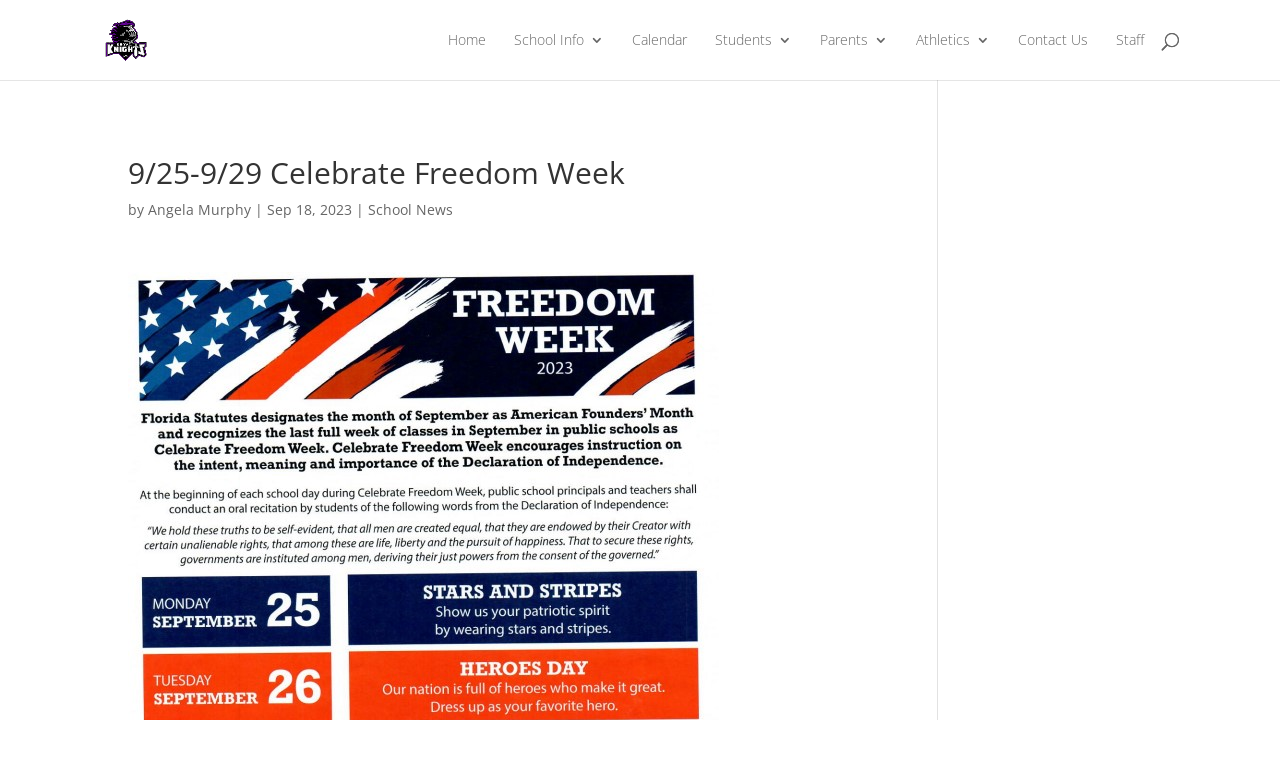

--- FILE ---
content_type: text/css
request_url: https://rrms.pasco.k12.fl.us/wp-content/themes/Divi-Pasco/style.css?ver=4.27.4
body_size: 1563
content:

/*
 Theme Name:     Divi-Pasco
 Theme URI:      None
 Description:    Divi Theme Modded for Pasco County Schools
 Author:         Elegant Themes/Ricardo Macalamale
 Author URI:     http://www.pasco.k12.fl.us
 Template:       Divi
 Version:        1.1
 Last Update:    11:13 AM, February 10, 2020
*/
 
@import url("../Divi/style.css");
 
/* =Theme customization starts here
------------------------------------------------------- */

/* ==============================  DIVI RESPONSIVE BREAKPOINTS  ============================== */  

/* Large Monitors*/
@media ( min-width: 1405px ) {
/* School Address and Logo */
  #school_address_logo {
    text-align: center;
    height: 110px; 
    padding-right: 50px; 
    padding-top: 22px; 
    font-size: 14pt; 
    font-weight: bold; 
    background-size: 110px 110px; 
  }
  #get_involved {
    font-family: 'Bevan';
    font-size: 26px;
    line-height: 130%;
  }
}
 
/* Standard laptops & desktops */
@media ( min-width: 1100px ) and ( max-width: 1404px) {
  #logo {
    max-width: 30% !important;
  }
  #top-menu li {
    padding-right: 6px;
    padding-left: 6px;
  }
  /* School Address and Logo */
  #school_address_logo {
    text-align: center;
    height: 110px; 
    padding-right: 50px; 
    padding-top: 22px; 
    font-size: 14pt; 
    font-weight: bold; 
    background-size: 110px 110px; 
  }
  #get_involved {
    font-family: 'Bevan';
    font-size: 26px;
    line-height: 130%;
  }
}
 
/* landscape Tablets */
@media ( min-width: 981px ) and ( max-width: 1099px ) {
  #logo {
    max-width: 30% !important;
  }
  #top-menu li {
    padding-right: 6px;
    padding-left: 6px;
  }
  /* School Address and Logo */
  #school_address_logo {
    text-align: center;
    height: 110px; 
    padding-right: 50px; 
    padding-top: 22px; 
    font-size: 14pt; 
    font-weight: bold; 
    background-size: 110px 110px; 
  }
  #get_involved {
    font-family: 'Bevan';
    font-size: 21px;
    line-height: 130%;
  }
}
 
/* Portrait Tablets*/
@media ( min-width: 768px ) and ( max-width: 980px ) {
  #logo {
    max-width: 20% !important;
  }
  #top-menu li {
    padding-right: 6px;
    padding-left: 6px;
  }
  /* School Address and Logo */
  #school_address_logo {
    text-align: center;
    height: 110px; 
    padding-right: 50px; 
    padding-top: 22px; 
    font-size: 14pt; 
    font-weight: bold; 
    background-size: 110px 110px; 
  }
  #get_involved {
    font-family: 'Bevan';
    font-size: 26px;
    line-height: 130%;
  }
}
 
/* Landscape Phones */
@media ( min-width: 480px ) and ( max-width: 767px ) {
  #logo {
    max-width: 30% !important;
  }
  #top-menu li {
    padding-right: 6px;
    padding-left: 6px;
  }
  /* School Address and Logo */
  #school_address_logo {
    text-align: left;
    height: 110px; 
    padding-left: 10px;
    padding-right: 100px; 
    padding-top: 22px; 
    font-size: 12pt; 
    font-weight: normal; 
    background-size: 90px 90px; 
  }
  #get_involved {
    font-family: 'Bevan';
    font-size: 26px;
    line-height: 130%;
  }
}
 
/* Portrait Phones */
@media ( max-width: 479px ) {
  #logo {
    max-height: 100% !important;
  }
  #top-menu li {
    padding-right: 6px;
    padding-left: 6px;
  }
  /* School Address and Logo */
  #school_address_logo {
    text-align: left;
    height: 110px; 
    padding-left: 5px;
    padding-right: 100px; 
    padding-top: 22px; 
    font-size: 12pt; 
    font-weight: normal; 
    background-size: 90px 90px; 
  }
  #get_involved {
    font-family: 'Bevan';
    font-size: 26px;
    line-height: 130%;
  }
}

/* ==============================  END DIVI RESPONSIVE BREAKPOINTS  ============================== */  


 
/* ==============================  DIVI GENERAL IMPROVEMENTS  ============================== */  

/* ==============================  PAGE RELATED */

/* Widen the page from 80% to 90% */
.et_pb_row {
    width: 90%;
}
.container.et_menu_container {
  width: 90%;
}

/* ==============================  MENU RELATED */

/* Extend the menu bar logo down */
#top-header {z-index: 99999;}
#top-menu li {
    display: inline-block;
    padding-right: 22px;
    font-size: 14px;
    margin-right: -4px;
}
/* #logo {
      max-height: 175% !important;
      margin-top: -10px;
      margin-left: -3px;
      z-index: 100000;
 } */


/* Main Menubar Nav */
#et-top-navigation {
  font-weight: 300;
  padding-left: 200px !important;
}


/* ==============================  SLIDER RELATED ============================= */

/* Slider Title */
.et_pb_slider_with_text_overlay h2.et_pb_slide_title {
    padding: 0px 0px 0 0px;
    font-size: 21pt;
}

/* Set the slider height */
.et_pb_slider, .et_pb_slider .et_pb_container { 
    height: 505px !important; 
}
.et_pb_slider, .et_pb_slider .et_pb_slide { 
    max-height: 505px; 
}
.et_pb_slider .et_pb_slide_description { 
    /* position: relative; */
    top: 25%; 
    padding: 0 !important; 
    height:auto !important; 
}

/* Fix the text description box to be at the bottom of the slide */
/* .et_pb_slider .et_pb_slide_description {
    position: relative;
    top: 75%;
} */


/* .et_pb_slide_description .et_pb_slide_title {
    margin-top: 45% !important;

} */

.et_pb_slide_description {
    margin-left: -42px !important;
    margin-right: -42px !important;
}

.et_pb_text_overlay_wrapper {
  margin-top: 246px;
}




.et_pb_slide_content {
    padding-top: 5px !important;
}

.et_pb_slide_content a {
    color: white !important;
    text-decoration: underline;
    font-weight: bold;
}

/* Move Pages Lower for larger logo */
#left-area {
  padding-top: 20px;
}

/* Circle Numbers */
.rm-circle-number {
  width: 60px;
  height: 60px;
  border-radius: 50%;
  font-size: 50px;
  color: white;
  font-family: Bevan;
  margin-top: 10px;
  padding-top: 16px;
  text-align: center;
  background: #365f8d;
  /* float: left; */
}

.rm-circle-number p a {
  color: white;
}

.rm-circle-number-text {
  /* float: left; */
  padding-left: 10px;
  padding-top: 15px;
  /* max-width: 264px; */
}

.rm-circle-number-text h1 {
  color: white;
  font-size: 24px;
  line-height: 1.1em
}

/* ==============================  ELEMENTARY CIRCLES IN ORDERED LISTS ============================= */
.rm-custom-counter {
	margin: 0px;
	padding: 0px;
	list-style-type: none;
}
.rm-custom-counter li {
	counter-increment: step-counter;
	margin-bottom: 40px;
	font-size: 1.6em;
	font-weight: bold;
}
.rm-custom-counter li::before {
	content: counter(step-counter);
	padding-bottom: 50px;
	margin-right: 5px;
	font-size: 1em;
	background-color: #365f8d;
	color: white;
	font-weight: bold;
	padding: 14px 24px 14px 24px;
	border-radius: 50px;
}

/* ==============================  END DIVI GENERAL IMPROVEMENTS  ============================== */  

/* =============================== Footer h2 color ============================================= */
.dsbpc-footer-title {
  color: white;
}
.dsbpc-footer-list ul li::before {
  color: white;
}

--- FILE ---
content_type: text/plain
request_url: https://www.google-analytics.com/j/collect?v=1&_v=j102&a=1244564915&t=pageview&_s=1&dl=https%3A%2F%2Frrms.pasco.k12.fl.us%2F%3Fp%3D10066&ul=en-us%40posix&dt=9%2F25-9%2F29%20Celebrate%20Freedom%20Week%20%7C%20River%20Ridge%20Middle%20School&sr=1280x720&vp=1280x720&_u=IEBAAEABAAAAACAAI~&jid=943695461&gjid=1482572628&cid=1528703307.1768922418&tid=UA-59585385-19&_gid=1222391930.1768922418&_r=1&_slc=1&z=2114643109
body_size: -452
content:
2,cG-641NCC7PX9